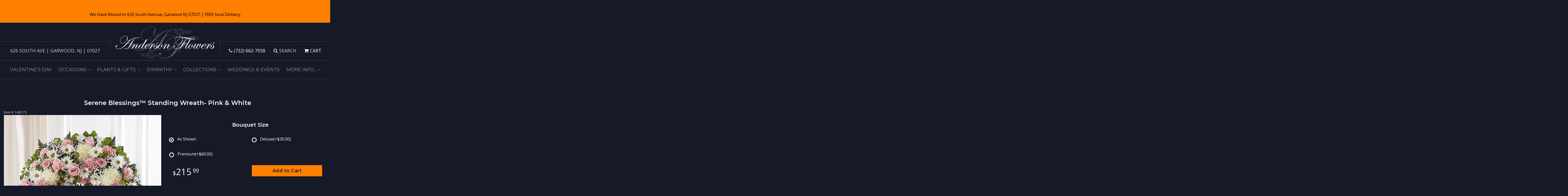

--- FILE ---
content_type: text/html; charset=UTF-8
request_url: https://www.andersonflowers.com/product/serene-blessings-white
body_size: 9142
content:
<!doctype html>
<html class="dark">
<head>
	<meta charset='utf-8'>
	<meta http-equiv='X-UA-Compatible' content='IE=edge'>
	<meta name='viewport' content='width=device-width, initial-scale=1, user-scalable=no'>
	
	
	
	
	<link rel='stylesheet' href='/assets/css/base.css'/>
	<link rel='stylesheet' href='/assets/css/bootstrap-reduced.min.css'/>
	<link rel='stylesheet' href='/styles.css?1768478984'/>
	<!-- <link href="/assets/fontawesome/css/fontawesome.css" rel="stylesheet" /> -->
	<!-- <link href="/assets/fontawesome/css/brands.css" rel="stylesheet" />  -->
	<link href="/fontawesome/all.css" rel="stylesheet" />
	<link href="/fontawesome/brands.css" rel="stylesheet" /> 
	<!-- Google tag (gtag.js) -->
<script async src="https://www.googletagmanager.com/gtag/js"></script>
<script>
  window.dataLayer = window.dataLayer || [];
  function gtag(){dataLayer.push(arguments);}
  gtag('js', new Date());

 gtag('config', 'UA-171400595-30',{ 'debug_mode':true });
</script>
<!-- /Google tag (gtag.js) -->
<script>function defer(callable){ (window.deferredScripts = window.deferredScripts || []).push(callable); }</script>
<link rel="canonical" href="https://www.andersonflowers.com/product/serene-blessings-white"/>
<script>    gtag("event", "view_item", {
      currency: "USD",
      value: 215.99,
      items: [
        {
          item_id: "148275",
          item_name: "Serene Blessings&trade; Standing Wreath- Pink &amp; White",
          // affiliation: "Google Merchandise Store",
          // coupon: "SUMMER_FUN",
          // discount: 2.22,
          // item_brand: "Google",
          

          price: 215.99,
          quantity: 1
        }
      ]
    });</script>
<meta name="description" content="Order Serene Blessings&trade; Standing Wreath- Pink &amp; White flower arrangement from Anderson Flowers, your local Metuchen, NJ florist.  Send Serene Blessings&trade; Standing Wreath- Pink &amp; White floral arrangement throughout Metuchen and surrounding areas."/>
	<title>Serene Blessings&trade; Standing Wreath- Pink &amp; White arranged by a florist in Metuchen, NJ : Anderson Flowers</title>
	<link rel='shortcut icon' href='/favicon.ico'/>  
</head>
<body>
	
	<div style='padding: 20px 40px ;color: #000; text-align: center; background: #FF7F00;'>     
		<div style='max-width: 1160px; margin: auto;'>
			<div class='preserve-newlines'>
			We Have Moved to 626 South Avenue, Garwood NJ 07027 | FREE local Delivery
			</div>
		</div>
	</div>
		
		
	
	
	
	<div id='top-navigation'>
		<div class='wrapper'>
			<span class='address'>626 South Ave &bull; Garwood, NJ &bull; 07027</span>
			<div class='menu-items'>
				<span class='menu-item' id='toggle-search'>
					<i class='icon fa fa-search'></i>
					<span class='label'>Search</span>
				</span>
				<div id='search-container'>
					
					<form id='search' method='get' action='/search'>
						<input type='text' name='keywords' placeholder='Search...' autocomplete='off'/>
						<button type='submit'><i class='fa fa-search'></i></button>
					</form>
				
				
				
				</div>
				<div class='menu-item desktop'>
					<i class='icon fa fa-phone'></i>
					<span class='phone-number'> <a href='tel:(732) 662-7938'>(732) 662-7938</a></span> 
				</div>
				<span class='menu-item' id='toggle-navigation'>
					<i class='icon fa fa-bars'></i>
					<span class='label'>Menu</span>
				</span>
				<a class='menu-item menu-item-cart' href='/cart'>
					<i class='icon fa fa-shopping-cart'></i>
					<span class='label'>Cart</span>
				</a>
				
				
			</div>
		</div>
	</div>
<div id='header-container'>
	<div id='header' class='container-fluid'>
		<div class='row flex-row'>
			<div class='col-xs-12 col-lg-4 header-col left-side'>	
				<div class='desktop-address'>626 South Ave | Garwood, NJ | 07027</div> 
			</div>
			<div id='logo' class='col-xs-12 col-lg-4 header-col'>	
			<a href='/' ><img src="/images/anderson-flowers-logo-sm.png" width="400" height="130" class="center" alt="Home" /></a>   
			</div>  
			<div class='col-xs-12 col-lg-4 header-col right-side'>	

				<div class='header-item desktop-phone'>
					<i class='icon fa fa-phone'></i><span class='phone-number'> <a href='tel:(732) 662-7938'>(732) 662-7938</a></span>
				</div>
					
				<div class='header-item desktop-search'>
					<span class='menu-item' id='desktop-toggle-search'>
						<i class='icon fa fa-search'></i>
						<span class='label'>Search</span>
					</span>
					<div id='desktop-search-container'>
						<form id='desktop-search' method='get' action='/search'>
							<input type='text' name='keywords' placeholder='Search...' autocomplete='off'/>
							<button type='submit'><i class='fa fa-search'></i></button>
						</form>
					</div>
				</div>
				
				<div class='header-item desktop-cart'>
					<a class='menu-item menu-item-cart' href='/cart'>
						<i class='icon fa fa-shopping-cart'></i>
						<span class='label'>Cart</span>
					</a>
				</div>
				
			</div>

			</div>
		</div>
		
	</div>
	</div>

	<div id='sticky-navigation'>
		<div id='navigation'>
			
					
			<ul><li class="category-valentines-day lv-1"><a href="/shop/valentines-day" class="category-valentines-day lv-1">Valentine's Day</a></li><li class="category-occasions lv-1 parent"><a href="/shop/occasions" class="category-occasions lv-1 parent">Occasions</a><ul><li class="category-occasions/winter lv-2 child"><a href="/shop/occasions/winter" class="category-occasions/winter lv-2 child">Winter</a></li><li class="category-occasions/anniversary lv-2 child"><a href="/shop/occasions/anniversary" class="category-occasions/anniversary lv-2 child">Anniversary</a></li><li class="category-occasions/birthday lv-2 child"><a href="/shop/occasions/birthday" class="category-occasions/birthday lv-2 child">Birthday</a></li><li class="category-occasions/congratulations lv-2 child"><a href="/shop/occasions/congratulations" class="category-occasions/congratulations lv-2 child">Congratulations</a></li><li class="category-occasions/get-well lv-2 child"><a href="/shop/occasions/get-well" class="category-occasions/get-well lv-2 child">Get Well</a></li><li class="category-occasions/im-sorry lv-2 child"><a href="/shop/occasions/im-sorry" class="category-occasions/im-sorry lv-2 child">I'm Sorry</a></li><li class="category-occasions/just-because lv-2 child"><a href="/shop/occasions/just-because" class="category-occasions/just-because lv-2 child">Just Because</a></li><li class="category-occasions/love-and-romance lv-2 child"><a href="/shop/occasions/love-and-romance" class="category-occasions/love-and-romance lv-2 child">Love & Romance</a></li><li class="category-occasions/new-baby lv-2 child"><a href="/shop/occasions/new-baby" class="category-occasions/new-baby lv-2 child">New Baby</a></li><li class="category-occasions/thank-you lv-2 child"><a href="/shop/occasions/thank-you" class="category-occasions/thank-you lv-2 child">Thank You</a></li><li class="category-occasions/thinking-of-you lv-2 child"><a href="/shop/occasions/thinking-of-you" class="category-occasions/thinking-of-you lv-2 child">Thinking of You</a></li><li class="category-occasions/graduation lv-2 child"><a href="/shop/occasions/graduation" class="category-occasions/graduation lv-2 child">Graduation</a></li><li class="category-occasions/prom lv-2 child"><a href="/shop/occasions/prom" class="category-occasions/prom lv-2 child">Prom</a></li></ul></li><li class="category-plants-and-gifts lv-1 parent"><a href="/shop/plants-and-gifts" class="category-plants-and-gifts lv-1 parent">Plants & Gifts</a><ul><li class="category-plants-and-gifts/extras lv-2 child"><a href="/shop/plants-and-gifts/extras" class="category-plants-and-gifts/extras lv-2 child">Those little extras</a></li><li class="category-plants-and-gifts/balloons lv-2 child"><a href="/shop/plants-and-gifts/balloons" class="category-plants-and-gifts/balloons lv-2 child">Balloons</a></li><li class="category-plants-and-gifts/corporate-gifts lv-2 child"><a href="/shop/plants-and-gifts/corporate-gifts" class="category-plants-and-gifts/corporate-gifts lv-2 child">Corporate Gifts</a></li><li class="category-plants-and-gifts/gift-baskets lv-2 child"><a href="/shop/plants-and-gifts/gift-baskets" class="category-plants-and-gifts/gift-baskets lv-2 child">Gift Baskets</a></li><li class="category-plants-and-gifts/plants lv-2 child"><a href="/shop/plants-and-gifts/plants" class="category-plants-and-gifts/plants lv-2 child">Plants</a></li></ul></li><li class="category-sympathy lv-1 parent"><a href="/shop/sympathy" class="category-sympathy lv-1 parent">Sympathy</a><ul><li class="category-sympathy/baskets lv-2 child"><a href="/shop/sympathy/baskets" class="category-sympathy/baskets lv-2 child">Baskets</a></li><li class="category-sympathy/wreaths lv-2 child"><a href="/shop/sympathy/wreaths" class="category-sympathy/wreaths lv-2 child">Wreaths</a></li><li class="category-sympathy/vase-arrangements lv-2 child"><a href="/shop/sympathy/vase-arrangements" class="category-sympathy/vase-arrangements lv-2 child">Vase Arrangements</a></li><li class="category-sympathy/casket-sprays lv-2 child"><a href="/shop/sympathy/casket-sprays" class="category-sympathy/casket-sprays lv-2 child">Casket Sprays</a></li><li class="category-sympathy/standing-sprays lv-2 child"><a href="/shop/sympathy/standing-sprays" class="category-sympathy/standing-sprays lv-2 child">Standing Sprays</a></li><li class="category-sympathy/crosses lv-2 child"><a href="/shop/sympathy/crosses" class="category-sympathy/crosses lv-2 child">Crosses</a></li><li class="category-sympathy/hearts lv-2 child"><a href="/shop/sympathy/hearts" class="category-sympathy/hearts lv-2 child">Hearts</a></li><li class="category-sympathy/sympathy-plants lv-2 child"><a href="/shop/sympathy/sympathy-plants" class="category-sympathy/sympathy-plants lv-2 child">Plants</a></li></ul></li><li class="category-collections lv-1 parent"><a href="/shop/collections" class="category-collections lv-1 parent">Collections</a><ul><li class="category-collections/luxury lv-2 child"><a href="/shop/collections/luxury" class="category-collections/luxury lv-2 child">Luxury</a></li><li class="category-collections/best-sellers lv-2 child"><a href="/shop/collections/best-sellers" class="category-collections/best-sellers lv-2 child">Best Sellers</a></li><li class="category-collections/roses lv-2 child"><a href="/shop/collections/roses" class="category-collections/roses lv-2 child">Roses</a></li><li class="category-collections/fields-of-europe lv-2 child"><a href="/shop/collections/fields-of-europe" class="category-collections/fields-of-europe lv-2 child">Fields of Europe</a></li></ul></li></ul>
		<ul>
									
						<li class='lv-1'>
							<a class='lv-1' href='https://www.enchanted-occasions.com/'>Weddings & Events</a>
						
						</li>
						<li class='lv-1 parent'>
							<a class='lv-1 parent'>More Info...</a>
							<ul>
								<li class='lv-2 child'><a class='lv-2 child' href='/page/aboutus'>About Us</a></li>
								<li class='lv-2 child'><a class='lv-2 child' href='/page/contact-us'>Contact Us</a></li>
								<li class='lv-2 child'><a class='lv-2 child' href='/page/delivery'>Delivery/Return Policy</a></li>
								<li class='lv-2 child'><a class='lv-2 child' href='/leave-a-review'>Leave a Review</a></li>
							</ul>
						</li>
					</ul>
		</div>
	</div>



	<div id='page'>
			
			<style> 
#lighter-box {
	display: none;
	position: fixed;
	z-index: 1000000000;
	top: 0;
	left: 0;
	width: 100%;
	height: 100%;
}
 
#lighter-box-close {
	cursor: pointer;
	position: absolute;
	z-index: 99999999999;
	top: 10px;
	right: 10px;
	width: 44px;
	height: 44px;
	color: rgba(255, 255, 255, .8);
	text-align: center;
	line-height: 44px;
	background: rgba(0, 0, 0, .4);
	border-radius: 5px;
}

#lighter-box-close:hover {
	background: rgba(0, 0, 0, .7);
}  

html.dark #lighter-box-close {
	color: #000;
	text-shadow: 0 0 3px rgba(255, 255, 255, .3);
	background: rgba(255, 255, 255, .4);
	box-shadow: 0 0 3px rgba(255, 255, 255, .2) inset;
}

html.dark #lighter-box-close:hover {
	background: rgba(255, 255, 255, .6);
}

#lighter-box #lighter-box-overlay {
	position: absolute;
	top: 0;
	left: 0;
	width: 100%;
	height: 100%;
	opacity: 0;
	background: rgba(0, 0, 0, .3);
	box-shadow: inset 0 0 80px rgba(0, 0, 0, .3);
	transition: 1s;
}

html.dark #lighter-box #lighter-box-overlay {
	background: rgba(0, 0, 0, .8);	
	box-shadow: inset 0 0 80px rgba(0, 0, 0, .8);
}

#lighter-box.animate #lighter-box-overlay {
	opacity: 1;
}

#lighter-box .lighter-box-image-container {
	position: absolute;
	top: 0;
	left: 0;
	width: 100%;
	height: 100%;
	transition: .5s;
}

#lighter-box .lighter-box-image-container.enlarged {
	padding: 4%;
}

#lighter-box .lighter-box-image {
	position: relative;
	top: 50%;
	transform: translate(0, -50%);
	display: block;
	max-width: 100%;
	max-height: 100%;
	margin: auto;
	box-shadow: 0 2px 5px rgba(0, 0, 0, .2);
}

#lighter-box #lighter-box-image-original .lighter-box-image {
	background: #FFF;
}

.image-wrapper {
	position: relative;
	float: left;
	max-width: 100%;
}

.zoom-icon {
	display: none !important;
	position: absolute;
	bottom: 10px;
	right: 10px;
	padding: 8px;
	color: #FFF;
	opacity: .6;
	background: rgba(0, 0, 0, .4);
	border-radius: 5px;
	transition: .3s;
	pointer-events: none;
}

img[data-zoom-src]:not([data-zoom-src='/']) {
	cursor: pointer;
}

img[data-zoom-src]:not([data-zoom-src='/']) + .zoom-icon {
	display: inline-block !important;
}

.image-wrapper:hover .zoom-icon {
	opacity: .9;
}
</style>
<div class='row' id='product' itemscope itemtype="http://schema.org/Product">

	<div class='col-md-12'>
		<h1>Serene Blessings&trade; Standing Wreath- Pink &amp; White</h1>
		<meta itemprop='productID' content='260'/>
		<meta itemprop='brand' content="Anderson Flowers"/>
		<meta itemprop='url' content="https://www.andersonflowers.com/product/serene-blessings-white">
		<small class='sku'>Item # <span itemprop='sku'>148275</span></small>
	</div>

	<div id='image' class='col-md-6'>
		<div class='row'>
			
			<div class='col-xs-12'>
				<div class='image-wrapper'>
					<img src='/media/images/cache/c92749e6a62dde0765739ef3ef5dbe10.690x755.jpg' data-zoom-src='/media/images/cache/c92749e6a62dde0765739ef3ef5dbe10.690x755.jpg' class='img-responsive' id='primary-image' itemprop="image" alt="Serene Blessings&amp;amp;trade; Standing Wreath- Pink &amp;amp;amp; White"/>
					<i class='fa fa-2x fa-search zoom-icon'></i>
				</div>
			</div>
			
		</div>

		<script>
		defer(function(){
			var $prices = $('#details .price, #details .sale-price');
			var $radios = $('.value input[type="radio"]');
			var $selects = $('.values select');

			$prices.each(function(){
				var $this = $(this);

				$this.data('original-price', $this.text().replace(/[^\d]/g, ''));
			});

			updatePriceFromSelections();

			$radios
				.on('change', function(){
					updatePriceFromSelections();
				});

			$selects
				.on('change', function(){
					updatePriceFromSelections();
				});

			function updatePriceFromSelections(){
				var selectedDifferences = 0;
				
				$radios
					.filter(':checked')
					.each(function(){
						var $checked = $(this);
						var difference = $checked.attr('data-price-difference');
						var negative = false;
						if(difference.indexOf('-') != -1){
							negative = true;
						}
						difference = parseInt(difference.replace(/[^\d]/g, ''));
						if(negative){
							selectedDifferences -= difference;
						}
						else{
							selectedDifferences += difference;
						}
					});

				$selects
					.each(function(){
						var $select = $(this);

						if(! ($select && $select[0] && $select[0].options.length)){
							return false;
						}

						var $selectedOption = $($select[0].options[$select[0].selectedIndex]);
						var difference = $selectedOption.attr('data-price-difference');
						var negative = false;
						if(difference.indexOf('-') != -1){
							negative = true;
						}
						difference = parseInt(difference.replace(/[^\d]/g, ''));
						if(negative){
							selectedDifferences -= difference;
						}
						else{
							selectedDifferences += difference;
						}
					});

				selectedDifferences = parseInt(selectedDifferences);

				$prices
					.each(function(){
						var $price = $(this);
						var amount = parseInt($price.data('original-price'));

						amount += selectedDifferences;
						amount = amount.toString();

						$price.html('<span class="dollars">' + amount.substr(0, amount.length - 2) + '</span><span class="decimal">.</span><span class="cents">' + amount.substr(-2) + '</span>');
					});
			}
		});
		</script> 
	</div>

	<div class='col-md-6'>
<form action="/cart/add" method="post">
		
			<div class='row option'>
				<div class='col-md-12'><h2>Bouquet Size</h2></div> 
			</div>
			<div class='row values'>
					<label class='col-xs-6 value'>
						<input type="radio" name="options[0]" data-arbitrary-value-id="0" value="0" checked="checked" data-price-difference="0"/>
						<span class='icon'>
							<i class='fa fa-lg fa-check-circle-o checked'></i>
							<i class='fa fa-lg fa-circle-o unchecked'></i>
						</span>
						<span class='value-name'>As Shown </span></span>
					</label>
					<label class='col-xs-6 value'>
						<input type="radio" name="options[0]" data-arbitrary-value-id="1" value="1" data-price-difference="30.00"/>
						<span class='icon'>
							<i class='fa fa-lg fa-check-circle-o checked'></i>
							<i class='fa fa-lg fa-circle-o unchecked'></i>
						</span>
						<span class='value-name'>Deluxe <span class='price-difference'> (+$30.00)</span></span>
					</label>
					<label class='col-xs-6 value'>
						<input type="radio" name="options[0]" data-arbitrary-value-id="2" value="2" data-price-difference="60.00"/>
						<span class='icon'>
							<i class='fa fa-lg fa-check-circle-o checked'></i>
							<i class='fa fa-lg fa-circle-o unchecked'></i>
						</span>
						<span class='value-name'>Premium <span class='price-difference'> (+$60.00)</span></span>
					</label>
				
				<div class='col-sm-12'>
				</div>
				
			</div>
		<div id='details'>
			<div class='row prices' itemprop='offers' itemscope itemtype='http://schema.org/Offer'>
				<link itemprop='availability' href='http://schema.org/InStock'>
				<meta itemprop='priceCurrency' content='USD'/>
				<meta itemprop='itemCondition' itemtype='http://schema.org/OfferItemCondition' content='http://schema.org/NewCondition'/>
				<div class='col-md-6'>
					<span class='price' itemprop="price"><span class="dollars">215</span><span class="decimal">.</span><span class="cents">99</span></span>

				</div>
				<div class='col-md-6'>
					<button type='submit' class='btn btn-primary btn-block btn-lg'>Add to Cart</button>
				</div>
				
			</div>
			
			<div class='col-md-12 description'>
				<h2>Serene Blessings&trade; Standing Wreath- Pink &amp; White Details</h2>
				The memories shared with a loved one can help bring serenity after they are gone. Our standing wreath in pink is a lovely way to celebrate those moments. Expertly crafted by our local florists with graceful pink and white blooms for a lush, full presentation, this traditional funeral arrangement is a beautiful way to honor their life.
			</div>
		</div>
	<div class='col-xs-12 hidden-xs col-sm-12 hidden-sm col-md-12 addon'>	
		<div class='row' id='addons-wrapper'>
			<h2>Add these items to my gift (optional)</h2> 
			
			<div id='addons' class='col-md-12'>
				<div class='row'>
						<label class='col-sm-4 col-md-3 addon'> 
							<div class='image'>
								<img src='/media/images/cache/a20f2b281017b79aa4631006d81b92e6.133x200.jpg' alt="3 Latex Balloons" class='img-responsive'/>
							</div>
							<div class='name'>3 Latex Balloons</div>
							<div class='price'>7.99</div> 
							<div class='select-extra'>
								<select name="addons[640]" class='form-control'>
									<option selected='selected' value="null">Choose balloons</option>
									<option value="0">3</option>
									<option value="1">6 +15.9</option>
									<option value="2">9 +23.85</option>
									<option value="3">12 +31.8</option>
								</select>
							</div>
						</label>
						<label class='col-sm-4 col-md-3 addon'> 
							<div class='image'>
								<img src='/media/images/cache/2348f1df9c2b87f13b603203d3f3fbb2.200x200.jpg' alt="Box of Chocolates" class='img-responsive'/>
							</div>
							<div class='name'>Box of Chocolates</div>
							<div class='price'>15.99</div> 
							<input type='checkbox' name='addons[610]' value='add'/>
							<span class='icon'>
								<i class='fa fa-2x fa-check-circle-o checked'></i>
								<i class='fa fa-2x fa-circle-o unchecked'></i>
							</span>
						</label>
						<label class='col-sm-4 col-md-3 addon'> 
							<div class='image'>
								<img src='/media/images/cache/d3a489ec21eb35a4c2948c8c20cb117c.200x200.png' alt="Custom Card" class='img-responsive'/>
							</div>
							<div class='name'>Custom Card</div>
							<div class='price'>7.00</div> 
							<input type='checkbox' name='addons[625]' value='add'/>
							<span class='icon'>
								<i class='fa fa-2x fa-check-circle-o checked'></i>
								<i class='fa fa-2x fa-circle-o unchecked'></i>
							</span>
						</label>
						<label class='col-sm-4 col-md-3 addon'> 
							<div class='image'>
								<img src='/media/images/cache/ff202f543f97fbaa1604c784f99c5748.186x200.jpg' alt="Love &amp;amp; Romance Mylar Balloons" class='img-responsive'/>
							</div>
							<div class='name'>Love & Romance Mylar Balloons</div>
							<div class='price'>45.99</div> 
							<div class='select-extra'>
								<select name="addons[639]" class='form-control'>
									<option selected='selected' value="null">Choose</option>
									<option value="0">6 balloons</option>
									<option value="1">12 balloons +36</option>
								</select>
							</div>
						</label>
						<label class='col-sm-4 col-md-3 addon'> 
							<div class='image'>
								<img src='/media/images/cache/06bb8c01a60a14b60f9274eb8bef9d0c.200x189.jpg' alt="Mylar Balloon" class='img-responsive'/>
							</div>
							<div class='name'>Mylar Balloon</div>
							<div class='price'>8.99</div> 
							<div class='select-extra'>
								<select name="addons[609]" class='form-control'>
									<option selected='selected' value="null">details</option>
									<option value="0">Happy Birthday</option>
									<option value="1">Get Well</option>
									<option value="2">Smiley face</option>
									<option value="3">I love you</option>
									<option value="4">Welcome Baby</option>
									<option value="5">Heart Shaped</option>
									<option value="6">Thanks!</option>
									<option value="7">Thank you</option>
									<option value="8">Mother's Day</option>
									<option value="9">Congrats Grad</option>
								</select>
							</div>
						</label>
						<label class='col-sm-4 col-md-3 addon'> 
							<div class='image'>
								<img src='/media/images/cache/a59bd1eb14b5385c71ceb97a972fd8a4.200x177.jpg' alt="Plush Animal" class='img-responsive'/>
							</div>
							<div class='name'>Plush Animal</div>
							<div class='price'>15.00</div> 
							<input type='checkbox' name='addons[611]' value='add'/>
							<span class='icon'>
								<i class='fa fa-2x fa-check-circle-o checked'></i>
								<i class='fa fa-2x fa-circle-o unchecked'></i>
							</span>
						</label>
						<label class='col-sm-4 col-md-3 addon'> 
							<div class='image'>
								<img src='/media/images/cache/b7cdfd24a0a498a154360d693940f1c3.200x133.jpg' alt="Tip for Driver" class='img-responsive'/>
							</div>
							<div class='name'>Tip for Driver</div>
							<div class='price'>6.00</div> 
							<div class='select-extra'>
								<select name="addons[614]" class='form-control'>
									<option selected='selected' value="null">details</option>
									<option value="0">$5</option>
									<option value="1">$10 +5</option>
									<option value="2">$15 +10</option>
									<option value="3">$20 +15</option>
								</select>
							</div>
						</label>
						<label class='col-sm-4 col-md-3 addon'> 
							<div class='image'>
								<img src='/media/images/cache/d481bd33797f4e2e2f96bf95dd53d203.133x200.jpg' alt="Valentines Balloon" class='img-responsive'/>
							</div>
							<div class='name'>Valentines Balloon</div>
							<div class='price'>7.99</div> 
							<div class='select-extra'>
								<select name="addons[641]" class='form-control'>
									<option selected='selected' value="null">Choose</option>
									<option value="0">1</option>
									<option value="1">2 +7.95</option>
									<option value="2">3 +14.95</option>
								</select>
							</div>
						</label>
				</div>
			</div>
		</div>
		</div> 
		<input type="hidden" name="product_id" value="260"/></form>	</div>
 
	<div class='col-md-12'>
		<div class='description1'>
		<h2>Substitution & Delivery Policy</h2> 
		<div class='preserve-newlines'> 
		<p>We are committed to delivering your important emotional sentiments on time and as fresh and beautiful as possible. Because of the nature, seasonality, and regional availability of flowers it is sometimes necessary to make substitutions of equal or greater value. We will make every effort to maintain the "look and feel" of the arrangement by considering the overall shape, size, style, and color combinations. In single-variety arrangements the variety will take precedence over color. For instance, if an order is for yellow daisies, they will substitute another color of daisies, not another yellow flower. White roses and cream roses may be substituted for each other as well as peach roses and pink roses. Purple and pink orchids may need to be substituted for white orchids and visa versa.  </p>
		</div>
	</div>
	</div>
	
</div> 
  



<script>
defer(function(){
	var $primaryImage = $('#primary-image');
	var $altImages = $('#alt-images');

	$altImages
		.on('click', 'img', function(){
			var $this = $(this);
			$primaryImage
				.attr('src', $this.attr('src'))
				.attr('data-zoom-src', $this.attr('data-zoom-src'));
		});

	$primaryImage
		.LighterBox()
		.additionalImages($altImages.find('img'));
});
</script>

	</div>

	<div id='footer'>
		<div class='container'>
			<div class='row'>
				<div class='col-xs-12'>
					<script>
	window.onRecaptchaLoaded = function(){
		[].forEach.call(document.querySelectorAll('.enable-onload'), function(input){
			input.setAttribute('data-loaded-value', input.value);
			input.value = input.getAttribute('data-loading-value');
		});
		[].forEach.call(document.forms, function(form){
			var container = form.querySelector('.g-recaptcha');
			// only bind to forms containing a '.g-recaptcha' element
			if(! container){
				return false;
			}
			(function(form){
				if(form.querySelector('.grecaptcha-badge')){
					return false; // already has a recaptcha
				}

				var containerId = grecaptcha.render(container, {
					'sitekey':	'6LcBo54UAAAAAMjlFiHe1gcsaqruS_GQiGFdynWM',
					'size':		'invisible',
					'badge':	'bottomright', // possible values: bottomright, bottomleft, inline
					'callback':	function(recaptchaToken){
						container.value = recaptchaToken;
						HTMLFormElement.prototype.submit.call(form);
					}
				});

				form.onsubmit = function(event){
					event.preventDefault();
					grecaptcha.execute(containerId);
				};
			})(form);
		});
		[].forEach.call(document.querySelectorAll('.enable-onload'), function(input){
			input.value = input.getAttribute('data-loaded-value');
		});
	};
</script>
<form method='post' action='/email/subscribe' onfocusin='loadRecaptchaOnce(this)' onsubmit='event.preventDefault()'>
	<div class='form-group'>
		<div class='email-subscription-form'>
			<h4>Sign up for offers</h4>
			<input type='email' class='form-control' name='email' placeholder='email@example.com'/><br/>
			<input type='hidden' name='g-recaptcha-response' class='g-recaptcha'/>
			<input type='submit' class='btn btn-primary btn-block enable-onload' data-loading-value='Loading... please wait' value='Subscribe'/>
		</div>
	</div>
</form>
<script>
window.loadRecaptchaOnce = function(form){
	form && form.removeAttribute('onfocusin');
	window.loadRecaptchaOnce = function(){};
	var script = document.createElement('script');
	script.src='https://www.google.com/recaptcha/api.js?onload=onRecaptchaLoaded&render=explicit';
	document.querySelector('head').appendChild(script);
};
</script>

				</div>
			</div>
				<div class='row'>
				<div class='col-xs-12 col-md-3'>
					<ul>
						<li><span class='footer-title'>Location</span></li> 
						<li>Anderson Flowers</li>
						<li>626 South Ave</li>
						
						<li>Garwood, NJ 07027</li>
						<li><a id='phone' href='tel:7326627938'><i class='fa fa-lg fa-phone'></i> (732) 662-7938</a></li>
						<li><a href='https://www.google.com/maps/search/?api=1&amp;query=626+South+Ave+Garwood+NJ+07027&amp;query_place_id=ChIJg5LiBS20w4kRr6B6GQJH7n4'>Find us <i class='fa fa-map-marker'></i></a></li>
					</ul>
				</div>
				<div class='col-xs-12 col-md-3'>
					<ul>
						<li><span class='footer-title'>Helpful Links</span></li>
						<li><a href='/page/aboutus'>About Us</a></li>
						<li><a href='/page/contact-us'>Contact us</a></li>
						<li><a href='/page/delivery'>Delivery</a></li>
						<li><a href='/page/substitutions'>Substitutions</a></li>
					
						
						 <li><a href="/leave-a-review">Leave a Review</a></li>
							<li><a href="https://www.andersonflowers.com/sitemap.xml">Site Map</a></li>
					</ul>
				</div>
				<div class='col-xs-12 col-md-3'>
					<ul>
						<li><span class='footer-title'>Hours of Operation</span></li>
						<li><div class="preserve-whitespace">Mon-Fri: 8:00 to 3:00
Sat: 8:00 to 12:00

Holiday Hours Extended

Wedding consultations by appointment only.  Evenings &amp; weekends call (908) 966-3732</div></li>
					</ul>
				</div>
				<div class='col-xs-12 col-md-3'>
					<ul>
						<li><span class='footer-title'>Communities we serve</span></li>
						<li><p><a href="/new-jersey/florist-avenel-nj">Avenel</a>, 			
<a href="/new-jersey/florist-carteret-nj">Carteret</a>, 			
<a href="/new-jersey/florist-clark-nj">Clark</a>, 			
<a href="/new-jersey/florist-colonia-nj">Colonia</a>, 			
<a href="/new-jersey/florist-cranford-nj">Cranford</a>, 			
<a href="/new-jersey/florist-edison-nj">Edison</a>, 			
<a href="/new-jersey/florist-elizabeth-nj">Elizabeth</a>, 			
<a href="/new-jersey/florist-fanwood-nj">Fanwood</a>, 			
<a href="/new-jersey/florist-fords-nj">Fords</a>, 			
<a href="/new-jersey/florist-garwood-nj">Garwood</a>, 			
<a href="/new-jersey/florist-highland-park-nj">Highland Park</a>, 
<a href="/new-jersey/florist-iselin-nj">Iselin</a>, 			
<a href="/new-jersey/florist-keasbey-nj">Keasbey</a>, 			
<a href="/new-jersey/florist-kenilworth-nj">Kenilworth</a>, 			
<a href="/new-jersey/florist-linden-nj">Linden</a>, 			
<a href="/new-jersey/florist-metuchen-nj">Metuchen</a>, 			
<a href="/new-jersey/florist-mountainside-nj">Mountainside</a>,
<a href="/new-jersey/florist-perth-amboy-nj">Perth Amboy</a>, 			
<a href="/new-jersey/florist-piscataway-nj">Piscataway</a>, 			
<a href="/new-jersey/florist-plainfield-nj">Plainfield</a>, 			
<a href="/new-jersey/florist-port-reading-nj">Port Reading</a>, 			
<a href="/new-jersey/florist-rahway-nj">Rahway</a>, 			
			
<a href="/new-jersey/florist-roselle-nj">Roselle</a>, 			
<a href="/new-jersey/florist-roselle-nj">Roselle</a> Park, 			
<a href="/new-jersey/florist-scotch-plains-nj">Scotch Plains</a>, 			
<a href="/new-jersey/florist-sewaren-nj">Sewaren</a>, 			
 			
<a href="/new-jersey/florist-south-plainfield-nj">South Plainfield</a>, 
<a href="/new-jersey/florist-springfield-nj">Springfield</a>, 			
<a href="/new-jersey/florist-summit-nj">Summit</a>, 			
<a href="/new-jersey/florist-westfield-nj">Westfield</a>, 			
<a href="/new-jersey/florist-woodbridge-nj">Woodbridge</a> in  New Jersey 07001, 07008, 07023, 07027, 07036, 07064, 07066, 07076, 07077, 07090, 07095, 07709, 08817, 08818, 08820, 08830, 08837, 08840, 08854, 08855, 08861, 08862, 08863, 08899, 08904, 07067, 07016, 07201, 07202, 07203, 07204, 07205, 07206, 07207, 07208, 08832, 07033, 07092, 07060, 07061, 07061, 07062, 07063, 07065, 07203, 07204, 07076, 07728, 07080, 07080, 07081, 07901, 07090, 07091
						</p>  </li>
					</ul>
				</div>
			</div>
			<div class='row'>
				<div class='col-xs-12'>
					
<a href='https://www.facebook.com/pg/andersonflowersnj/about/' class='social facebook' target="_blank"><i class='fab fa-lg fa-facebook' ></i></a>

<a href='https://www.instagram.com/andersonflowerss/?igsh=cDYzY3c1MzIxYXJl&utm_source=qr' class='social instagram' target="_blank"><i class='fa fa-lg fa-instagram'></i></a>
<a href='https://www.yelp.com/biz/anderson-flowers-metuchen' class='social yelp' target="_blank"><i class='fab fa-lg fa-yelp'></i></a>

					
<a href='https://www.tiktok.com/@anderson.flowers?_r=1&_t=ZP-932WCNHFNKo' class='social google' target='_blank'><i class='fab fa-lg fa-tiktok'></i></a>
					 
<a href='https://www.theknot.com/marketplace/anderson-flowers-metuchen-nj-368662' class='social knot' target="_blank"><i class='fa fa-lg fa-knot'></i></a>
	<a href='https://www.weddingwire.com/biz/anderson-flowers-metuchen/f0546708e1511d87.html' class='social ww' target="_blank"><i class='fa fa-lg fa-ww'></i></a>
					
					
			
				</div>
			</div>
		</div>
	</div>    
	<div id='to-top'>
		<i class='fa fa-lg fa-arrow-up to-top-icon'></i>
		<div class='to-top-caption'>to top</div>
	</div>
	<style>
	#to-top {
		cursor: pointer;
		position: fixed;
		right: 15px;
		bottom: 15px;
		width: 60px;
		height: 60px;
		margin-bottom: -200px;
		text-align: center;
		background: #FFF;
color: #000;
		border: 5px solid rgba(0, 0, 0, .3);
		border-radius: 100px;
		box-shadow: 0 1px 1px rgba(0, 0, 0, .3), 0 0 10px rgba(0, 0, 0, .1);
		transition: .2s;
	}

	#to-top.show {
		margin-bottom: 0;
	}

	#to-top:hover {
		border-color: rgba(0, 0, 0, .5);
	}

	#to-top .to-top-icon {
		line-height: 40px;
	}

	#to-top .to-top-caption {
		margin-top: -12px;
		font-size: .7em;
	}
	</style>
	<script>
	defer(function(){
		var $toTop = $('#to-top')
			.on('click', function(){
				$('html, body').animate({ scrollTop: 0 }, 100);
			});

		var windowHeight = Math.max(document.documentElement.clientHeight, window.innerHeight || 0);
		var $doc = $(document)
			.on('scroll', function(e){
				$toTop.toggleClass('show', $doc.scrollTop() > windowHeight);
			});
	});
	</script>
	<div id='footer2'>
		<div class='container'>
			<div class='row'>
				<div class='col-xs-5' id='copyright'>&copy; Copyright Anderson Flowers. <a href='/page/privacy'>Privacy Policy</a></div>
				<div class='col-xs-7 text-right' id='attribution'><a href='http://www.websystems.com'>Website Design and Hosting by WebSystems.com</a></div>
			</div>
		</div>
	</div>
	<script src='/assets/js/jquery-1.11.2.min.js'></script>
	<script src='/assets/js/utils.min.js'></script>
	<script>
	(function(){
		let $toggle = document.getElementById('toggle-search');
		let $search = document.getElementById('search-container');
		$toggle.addEventListener('click', function(){
			document.body.classList.toggle('show-search');
			$search.querySelector('input').focus();
		});
	})();
	(function(){
		let $desktop_toggle = document.getElementById('desktop-toggle-search');
		let $desktop_search = document.getElementById('desktop-search-container');
		$desktop_toggle.addEventListener('click', function(){
			document.body.classList.toggle('show-search');
			$desktop_search.querySelector('input').focus();
		});
	})();
	(function(){
		if(! window.IntersectionObserver){
			return false;
		}
		let $header = document.getElementById('header');
		let $navigation = document.getElementById('sticky-navigation');
		new IntersectionObserver(function(entries){
			$navigation.classList.toggle('floating', entries.length && ! entries[0].isIntersecting);
		}, {
			rootMargin: '1px',
			threshold: 0
		}).observe($header);
	})();
	</script>
	<link rel='stylesheet' href='/assets/css/font-awesome.min.css'/>
<link rel="preconnect" href="https://fonts.googleapis.com">
<link rel="preconnect" href="https://fonts.gstatic.com" crossorigin>  
<link href="https://fonts.googleapis.com/css2?family=Montserrat:wght@400;500;600;700&family=Open+Sans:wght@300;400;600;700&display=swap" rel="stylesheet">


<script src='/assets/js/lighterbox.js'></script><script>(window.deferredScripts || []).forEach(function(deferred){ deferred(); });</script></body></html>

--- FILE ---
content_type: text/css
request_url: https://www.andersonflowers.com/styles.css?1768478984
body_size: 5539
content:
body {
	width: 100%;
	padding: 0;
	margin: 0 auto;
		 font-family: 'Open Sans', Arial, sans-serif;
  font-size: 16px;
  line-height: 1.55;
  color: #999;
	background: #161928;
	  
}html.dark, html.dark body {
    color: #FFF;
     background: #161928; 
}

.fa-tiktok:before {

    content: "\e07b";  
}
html.dark #product .values {
    background: #161928; 
}


p {
	 line-height: 30px;
    font-size: 19px;
    color: rgba(255, 255, 255, 0.8); 
	text-align: justify;
	
}

#store-pickup {
	text-align: center;
}
.addon .name {
display: block;
    overflow: hidden;
    text-overflow: ellipsis;
    white-space: nowrap;

}

/* Container */
.toggle-group {
    display: flex;
    width: 100%;
    justify-content: center;
    gap: 15px;
    
    padding: 15px;
    border-radius: 10px;
    
    margin-bottom: 20px;
    flex-wrap: wrap;
}

/* Remove spacing around forms */
.toggle-group form {
    margin: 0;
    flex: 1 1 100%;
}

/* Hide radios */
.toggle-group input[type="radio"] {
    position: absolute;
    opacity: 0;
}

/* Default button style */
.toggle-group label {
    display: flex;
    justify-content: center;
    align-items: center;
    gap: 8px;
    padding: 16px 20px;
    background: #fff;
    color: #333;
    font-size: 17px;
    font-weight: 600;
    border-radius: 10px;
    border: 1px solid #ccc;
    cursor: pointer;
    transition: 0.25s ease;
    width: 100%;
}

/* Simple hover (rollover) effect */
.toggle-group label:hover {
    background: #efefef;
    border-color: #bbb;
}

/* Selected state */
.toggle-group input[type="radio"]:checked + label {
    background: #e1e1e1;
    border-color: #888;
    color: #111;
    box-shadow: 0 0 6px rgba(0,0,0,0.15);
}

/* Icons */
.toggle-group label i {
    font-size: 18px;
}

/* Mobile: full width stacked buttons */
@media (max-width: 768px) {
    .toggle-group {
        flex-direction: column;
    }

    .toggle-group form {
        width: 100%;
    }
}

/* Heading */
.toggle-heading h3 {
    margin-top: 25px;
    text-align: center;
    font-weight: 600;
    color: #333;
}


#product .description {
	
   /* font-size: 1.3em; */
		
}
#addons > .row{
		display: flex;
		align-items:start;
		flex-wrap:wrap;
		justify-content:space-between
	}

	#addons > .row .addon {
    width: 33%;
}
.row.value {
	margin-left: 15px;
}
#product .prices {
    font-size: 1.7em;
    padding-bottom: 10px;
	display: contents;
}



#addons {
    margin-bottom: 20px;
    border: 1px solid #fffdf8;
    border-radius: 2px;
}
html.dark #addons {
    background: #161928;
    border: 2px solid #161928;;
}

.description1 {
	background-color: #000;
   
	border: 1px solid #999;
    border-radius: 3px;
    color: #a94442; 
	padding-left: 15px;
	padding-right: 15px;
	margin-top: 15px;
	margin-bottom: 15px; 
}


 #product .price::before {
    content: '$';
    vertical-align: baseline;  
	
}
	
#category .product .sale-price, #product .sale-price, #shopping-cart .product .sale-price {
    display: inline-table;
    position: relative;
    color: #D11;
	font-size: .8em;
}
.checkout .heading {
   
     background: #fffdf8; 
  border-top: 1px solid #fff; 
    border-bottom: 1px solid #fff; 
}
html body .btn-default {
   background: #3c4619;
    color: #fff;
    border: 1px solid #3c4619;
}
body .btn-primary, .btn-default, body .btn-lg {
    background: #3c4619;
    color: #fff;
    border: 1px solid #3c4619;
	border-radius: 4px;
}
 body .btn-md {
    background: #dbe0da;
    color: #000;
    border: 1px solid #dbe0da;
	border-radius: 4px;
	text-transform: uppercase;
}
.btn-md:hover {
    background: #3c4619;
	color: #fff;
    border: 1px solid #3c4619;
    box-shadow: 0 1px 1px rgba(0, 0, 0, .2);
}

.preserve-newlines {
    white-space: pre-line;
}
.container {
	max-width: 1400px !important;
}
#header-container {
	 
}

#header {
	max-width: 100%;
	margin: auto;
	text-align: center;
	text-transform: uppercase;
	
	
    line-height: 30px;
    font-size: 18px;
    color: rgba(255, 255, 255, 0.8);


}

#header .address {
	margin: 0 0 20px;
}

#logo {
	position: relative;
	display: inline-block;
	margin: 10px auto 0;
	text-align: center;
}



#logo img {
	
	max-width: 100%;
	height: auto;
	margin: auto;
}

#header .address {
	display: block;
}
html #product .values .value {
    min-height: 3.5em; 
     padding-top: 5px; 
     padding-bottom: 5px; 
	color: #fff;
	
}

#product .values label:hover {
    color: #FF7F00;
    text-shadow: 0 0 2px #161928;
}


#product .values label {
   
    border-left: 1px solid #161928; 
}




#product .values .value-name {
    line-height: 1.5em;
	display: flex;
	font-size: 16px;
}

	
#product .values .icon {
    
    padding-top: 0; 
}

#top-navigation {
	color: #Fff;
	line-height: 56px;
	text-transform: uppercase;
	
	
	border-bottom: 2px solid #3c4619;
  
    box-shadow: 0 3px 6px 0 rgba(0,0,0,.16);
}

#top-navigation .wrapper {
	display: flex;
	justify-content: space-between;
	width: 100%;
	max-width: 1400px;
	margin: auto;
}

#top-navigation .address {
	display: none;
	font-size: 18px;
	padding-left: 5px;
}

#top-navigation .icon {
	color: #fff;
	font-size: 21px !important;
}

#top-navigation .menu-item.desktop {
	display: none;
}

#top-navigation .menu-items {
	display: flex;
	position: relative;
	justify-content: space-evenly;
	align-items: center;
	flex: 1;
	width: 100%;
	text-align: center;
}

#top-navigation .menu-item {
	cursor: pointer;
	position: relative;
	display: inline-block;
	flex: 1;
	padding: 0;
	color: #FCFCFC !important;
	font-size: 14px;
	text-decoration: none !important;
}

#top-navigation .menu-item:hover {
	color: #FFF;
	background: #111;
}
#top-navigation .phone-number a {
	color: #fff;
}
#toggle-search,
#toggle-navigation, #desktop-toggle-search {
	cursor: pointer;
	user-select: none;
}

#search-container, #desktop-search-container {
	display: none;
	position: absolute;
	z-index: 1000;
	top: 56px;
	left: 0;
	width: 100%;
	padding: 10px;
	background: #111;
}

#search, #desktop-search {
	position: relative;
	width: 100%;
	max-width: none;
	line-height: 0;
}

.show-search #search-container, .show-search #desktop-search-container {
	display: block;
}

#search input, #desktop-search input {
	margin: auto;
	height: 44px !important;
}

#search [type=submit], #desktop-search [type=submit] {
	line-height: 44px;
}


h1, h2, h3, h4, h5, h6 {
  font-family: 'Montserrat', 'Helvetica Neue', Helvetica, Arial, sans-serif;
  font-weight: 600;
 
  margin: 10px;
	text-transform: capitalize;
}


.h1, h1 {
   
	text-align: center;
	
}
	h1 {
    display: flex;
    width: 100%;
    justify-content: center;
    align-items: center; 
   
}
h1 { font-size: 2.4rem;
}  /* ~38px */
h2 { font-size: 2rem;   }  /* ~32px */
h3 { font-size: 1.6rem; }  /* ~26px */
h4 { font-size: 1.3rem; }  /* ~21px */
h5 { font-size: 1.1rem; }  /* ~18px */
h6 { font-size: 1rem;   }  /* ~16px */


.h2, h2 {
    
	text-align: center; 
	margin: 10px;
	text-transform: capitalize;
}
	
	h2 {
    
    width: 100%;
    justify-content: center;
    align-items: center; 
		color: #fff;
   
}


h3 {
    display: flex;
    width: 100%;
    justify-content: center; 
    align-items: center; 
	
   
}
h3:before,
h3:after {
    content: '';
    border-top: 2px solid;
    margin: 0 20px 0 0;
    flex: 1 0 20px;
}

h3:after {
    margin: 0 20px 0 20px; 
}

#checkout-shipping {
	padding-left: 10px;
	padding-right: 10px;

}
/*banner css*/
.banner-rotator {
	
	 width: 100%;
    height: 100%;
    object-fit: cover;
    object-position: 50% 50%;
	margin-bottom: 10px;
	margin-top: 15px;
	
}

.container.go-wide{
	max-width:2500%;
	margin:0 auto;
	
}

#homepage-banner .img-responsive {
   /* width: 100%;*/
 /*  max-width: auto;*/
}
.banner-rotator .banner {

  
 /*   height: 430px;*/
	

}
/*collection banner stuff*/
.collection-banner .img-responsive {
    width: 100%;
    max-width: auto;
}
.collection-banner img{
	margin: auto;
}

.collection-banner .banner-title::after {
	position: absolute;
	display: block;
	content: "shop now";
	background: #759916;
	width: 170px;
	text-transform: uppercase;
	text-align: center;
/*	font-weight: bold;*/
	font-size: .7em;
	left: 50%;
	margin-left: -85px;
	top: 70%;
	margin-top: 21px;
	line-height: 50px;
	color: #fff;
	z-index: 500;
}
.banner-title {
	position: absolute;
	z-index: 200;
	top: 37%;
	margin-top: -1.5em;
	width: 100%;
	text-align: center;
	color: #fff;
	text-shadow: 0 0 5px rgba(0, 0, 0, 1), 0 0 50px rgba(0, 0, 0, 1);
	font-size: 2em;
	

}

.main-banner{
	width: 100%;
	height: 650px;
	background-position: center;
	   
    background-repeat: no-repeat;
    background-size: cover;
	
	
}

.banner {
	width: 100%;
	
}
#login {
	padding: 10px;
}
#shopping-cart {
    padding: 15px;
    padding-bottom: 50px;
}

/*banner css end*/


@media (min-width: 460px){
	#top-navigation .menu-item {
		padding: 0 10px;
		font-size: 18px;
	}
}

@media (min-width: 768px){

	
	.header-col.right-side {
display: flex;
    justify-content: center;
    align-items: center;
    flex-wrap: wrap;
}
.flex-row {
	display: flex;
    justify-content: center;
    align-items: center;
    flex-wrap: wrap;
}
.header-col.right-side, .header-col.left-side{
	border-top: 1px solid #46474B;
    margin-top: 70px;
    padding-top: 20px;
	padding-bottom: 20px;
}
	.header-col.right-side .header-item {
		padding: 0 4%;
	}
	.header-col .header-item a {
		color: #fff;
	}
	#top-navigation {
		line-height: 50px;
	}

	#top-navigation .menu-item.mobile {
		display: none;
	}

	#top-navigation .menu-item.desktop {
		display: inline-block;
	}

	#top-navigation .menu-items {
		justify-content: flex-end;
		flex: initial;
		width: auto;
	}
	#sticky-navigation.floating a.lv-1, #sticky-navigation.floating span.lv-1
	{
    color: #FFF;
}

	#top-navigation .menu-item {
		flex: initial;
	}

	#top-navigation .address {
		display: inline-block;
	}

	#header .address,
	#toggle-navigation {
		display: none !important;
	}

	#sticky-navigation {
		position: -webkit-sticky;
		position: sticky;
		top: 0;
		z-index: 2;
		transition: none;
		border-top: 1px solid #46474B;
		border-bottom: 1px solid #46474B;
		padding-top: 10px;
		padding-bottom: 10px;
		
		

	}
	 #sticky-navigation.floating {
        background: rgba(60, 70, 25, .95);
        box-shadow: 0 1px 3px rgba(0, 0, 0, .2);
        transition: background .3s;
    }

	   

	#search-container {
		position: absolute;
		z-index: 10000;
		top: 44px;
		left: -80px;
		bottom: auto;
		max-width: 260px;
		border-bottom-left-radius: 3px;
		border-bottom-right-radius: 3px;
		box-shadow: 0 2px 3px rgba(0, 0, 0, .3);
	}
	
}

#navigation {
	display: table;
	cursor: default;
	/*max-width: 1400px;*/
	margin: auto;
	font-family: 'Montserrat', sans-serif;
  font-weight: 500; 
}

#navigation a {
	color: #999; 
	
	text-transform: uppercase;
}

#navigation a.lv-1 {
	font-size: 14px;
	padding: 0 13px;
	font-weight: 400 !important;
	
}

#navigation li:hover a {
	color: #000;
}
#navigation li:hover a.lv-1{
color: #fff;
}
#navigation li:last-child ul {
	left: 0;
	right: auto;
}

#navigation ul {
	display: inline !important;
	float: none !important;
}

@media (max-width: 767px){
	html body {
		padding-top: 56px;
	}

	html body #navigation {
		top: 56px;
	}

	#navigation,
	#navigation ul ul {
		line-height: 56px;
	}

	#navigation li.active {
		border-top: 1px solid #111 !important;
	}

	#navigation li.active > a {
		color: #FFF;
		background: #222;
	}

	html body #navigation .lv-1 {
		border: none;
	}

	html body #navigation a {
		border-bottom: 1px solid rgba(0, 0, 0, .1) !important;
	}

	html body #navigation li.active > a.lv-1::before {
		display: inline-block;
		float: none;
		color: #999;
		margin-right: 10px;
		font-family: initial;
		content: '\2039';
	}

	#addons > .row{
		display: flex;
		align-items:start;
		flex-wrap:wrap;
		justify-content:space-between
	}

	
	#header .phone-number {
		font-size: 1.4em;
		margin-bottom: 10px;
	}
	#header .address {
    margin: 0 0 10px;
}
	#addons > .row .addon{
		width:50%;
	}
	h1 { font-size: 2rem; }
  h2 { font-size: 1.7rem; }
  h3 { font-size: 1.4rem; }
  body { font-size: 15px; }
}

@media (min-width: 768px){
	
	#navigation ul ul {
		opacity: 0;
		visibility: hidden;
		pointer-events: none;
		transition: opacity .5s;
	}

	#navigation li:hover ul {
		visibility: visible;
		pointer-events: all;
		opacity: 1;
	}
}

#navigation li ul a,
#navigation li:hover ul a {
	color: #000;
}
#navigation li ul a { 
	text-transform: capitalize;
	border-bottom: 1px solid rgba(0,0,0,.1); 
}

#navigation li:not(.active) a.parent::after {
	display: inline-block;
	margin-left: .6em;
    content: '\203A';
}

@media (min-width: 768px){
	#navigation li a.parent::after {
		display: inline-block;
		margin-left: .6em;
		content: '\203A';
	}

	#navigation a.parent::after {
		transform: rotate(90deg);
	}
}

#page {
	position: relative;
	z-index: 1;
	max-width: 1400px;
    margin: auto;
	padding-top: 30px;
}

#homepage-callouts {
	display: grid;
	width: 100%;
}

.homepage-callout {
	display: block;
	position: relative;
	width: 100%;
}

.homepage-callout.height-constrained {
	height: 100vw;
}

.homepage-callout img.grid-scale {
	width: 100%;
	height: 100%;
	object-fit: cover;
	object-position: 50% 50%;
}

@media (min-width: 720px){
	#homepage-callouts {
		grid-gap: 10px;
		grid-auto-rows: 300px;
		grid-template-columns: 1fr 1fr 1fr 1fr;
	}

	.homepage-callout {
		height: auto !important;
	}


	.homepage-callout:nth-child(9n+5),
	.homepage-callout:nth-child(9n+8),
	.homepage-callout:nth-child(9n+9) {
		grid-column-end: span 2;
	}

	/*.homepage-callout:nth-child(9n+5) {
		grid-column-end: span 2;
	}

	.homepage-callout:nth-child(9n+4) {
		grid-column-start: 2;
		grid-row: 2 / span 2;
	}*/
}

.homepage-callout .title {
	display: flex;
	justify-content: center;
	align-items: center;
	position: absolute;
	top: 0;
	right: 0;
	bottom: 0;
	left: 0;
	padding: 20px;
	color: #FFF;
	font-size: 8vw;
	text-align: center;
	text-transform: uppercase;
	text-shadow: 0 0 10px #000;

	transition: .4s;
}

@media (min-width: 720px){
	.homepage-callout .title {
		font-size: 2vw;
	}
}
#top-navigation .menu-item {
  font-size: 18px;
}

.homepage-callout .title::before,
.homepage-callout .title::after {
	display: block;
	position: absolute;
	top: 0;
	left: 0;
	width: 0;
	height: 0;
	content: '';
	border-top: 15px solid transparent;
	border-left: 15px solid transparent;
	pointer-events: none;
	transition: 1s;
}

.homepage-callout .title::after {
	top: auto;
	left: auto;
	bottom: 0;
	right: 0;
	border: none;
	border-right: 15px solid transparent;
	border-bottom: 15px solid transparent;
}

.homepage-callout:hover .title::before,
.homepage-callout:hover .title::after {
	width: 100%;
	height: 100%;
	border-color: rgba(0, 0, 0, .7);
}

#about-us.homepage-callout {
	padding: 60px 25px;
	color: #222;
	font-size: 16px;
	line-height: 1.4;
	background: #d5cdc5;
}

#about-us.homepage-callout p {
	margin: 1.2em auto;
}

#about-us.homepage-callout .btn {
	display: table;
	margin: auto;
}

@media (min-width: 1200px){
	#about-us.homepage-callout {
		padding: 80px 140px;
	}
	#logo:before {
		height: 50px;
		width: 1px;
		content: '';
		background: #46474B;
		display: inline;
		position: absolute;
        left: 0;
        bottom: 25%;
	}
	#logo:after {
		height: 50px;
		width: 1px; 
		content: '';
		background: #46474B;
		display: inline;
		position: absolute;
        right: 0;
        bottom: 25%;
	}
	#navigation a.lv-1 {
    font-size: 18px;
}
}

#established {
	width: 100%;
	padding: 20px 0;
	margin: 0 auto 20px;
	font-size: 30px;
	text-align: center;
	border-top: 5px double #bfb3a6;
	border-bottom: 5px double #bfb3a6;
}

.btn {
	font-family: 'Montserrat', sans-serif;
  font-weight: 600;
  letter-spacing: 0.5px;
}
.btn-sm {
    display: inline;
    padding: 5px 10px;
    font-size: 14px !important;
    line-height: 1.5;
    border-radius: 3px;
    margin: auto;
	
	
	font-family: 'Montserrat', sans-serif;
  font-weight: 600;
  letter-spacing: 0.5px;
}


.btn-primary {
	min-width: 200px;
	background: #60061D;
	border: 1px solid #60061D;
	border-radius: 0;
}

.btn-primary:hover {
	background: #800020;
	border: 1px solid #60061D;
	box-shadow: 0 1px 1px rgba(0, 0, 0, .2);
}

#to-top {
	z-index: 9999999;
}

.google-review-card {
	width: 100%;
	margin: 0;
	background: rgba(255, 255, 255, .6);
	border: none;
	box-shadow: none;
}

.google-review-card-reviews {
	position: static;
	max-height: none;
}

@media (min-width: 720px){
	.google-review-card {
		height: 100%;
	}

	.google-review-card-reviews {
		position: absolute;
		height: 100%;
	}
}

#category {
	margin-left: 0;
	margin-right: 0;
}

#category h1,
#product .product-name {
	margin: 10px auto;
	color: #fff !important; 
	font-size: 36px;
	text-transform: uppercase;
	border-bottom: none;
}

#product {
	margin: 0;
}
#product #details {
    margin-top: 0;
}
#product .option {
	margin-left: 0px;
    margin-right: 0px;
	
	
	
    padding-top: 1em;
    padding-bottom: 1em;
    color: #000;
    background: #161928;
    border-top: 1px solid #161928;
    border-bottom: 1px solid #161928;
	text-transform: uppercase;
}



#product #image .image-wrapper,
#product #image img{
	width:100%;
}

.category-heading {
/*	display: table;*/
	position: relative;
	max-width: 80%;
	margin: 0 auto 30px;
	padding: 0 10px;
	text-align: center;
	color: #999;
}

.subcategories,
.category-products {
	width: 100%;
	margin-bottom: 10px;
	display: grid;
	grid-gap: 10px;
	grid-auto-rows: auto;
	grid-template-columns: 1fr 1fr; 
}

.product a,
.category a {
	display: flex;
	flex-direction: column;
	position: relative;
	width: 100%;
	 
	
}

.product a .btn,
.category a .btn{
	width:auto;
} 

html.dark .btn-primary {
    background-color:  #FF7F00;
	color: #161928;
    
}

html.dark .btn-primary:hover {
    text-shadow: 0 0 2px #fff;
	background: #fff;
     
   
	color: #000;
}


#addons-wrapper {
    margin-top: 10px;
	padding: 10px;
}

#shopping-cart .product .price {
    
    color: #f00;
	font-size: bold;
}

.category a {
	padding-bottom: 0;
}

.product img,
.category img {
/*	width: 100%;*/
	height: 100%;
	object-fit: cover;
	object-position: 50% 50%;
}

.product .details {
	display: block;
	z-index: 1;
	bottom: 0;
	left: 0;
	width: 100%;
	color: #333;
}


.product:hover .details {
	/*padding: 30px 15px 60px;
	opacity: .9;
	background: rgba(0, 0, 0, .5);*/
}


.product .details .price {
	color: #fff !important;
}

.subcategories .category .name {
	position: absolute;
	bottom: 10px;
	left: 10%;
	right: 10%;
	padding: 10px 0;
	font-size: 13px;
	color: #000;
	background: rgba(255, 255, 255, .9);
	box-shadow: 0 2px 3px rgba(0, 0, 0, .4);border-radius: 5px;
}

@media (min-width: 840px){
	.product a {
		padding-bottom: 50px;
	}

	.product .details {
	/*	font-size: 1.2em;*/
		
	}

	.subcategories,
	.category-products {
		margin-bottom: 0;
		grid-gap: 20px;
		grid-template-columns: repeat(auto-fill, minmax(320px, 1fr));
	}

	.subcategories .category .name {
		bottom: 10px;
		font-size: 16px;
	}
}

#category .product .name {
	display: block;
	overflow: hidden;
	text-overflow: ellipsis;
	white-space: nowrap;
	color: #fff;
}

#category .product .price .cents,
#product .price .cents,
#shopping-cart .product .price .cents {
	margin-left: .15em;
}

#content {
	max-width: 1200px;
	margin: auto;
	text-align: center;
}

#content p {
	max-width: 80%;
	margin: auto;
/*	font-size: 1.3em;*/
	margin-bottom: 2em;
	line-height: 30px;
    font-size: 19px;
    color: rgba(255, 255, 255, 0.8);
}

.email-subscription-form {
	display: flex;
	flex-direction: row;
	justify-content: space-evenly;
	align-items: center;
	flex-wrap: wrap;
	max-width: 800px;
	margin: auto;
}

.email-subscription-form h4 {
	width: 100%;
	margin: 0;
	padding: 0 25px !important;
	line-height: 44px;
	background: #1C1C1C;
}

.email-subscription-form br {
	display: none;
}

.email-subscription-form input {
	flex: 1;
	height: 44px;
	border: none;
	border-radius: 0;
}

.email-subscription-form input[type=submit] {
	padding: 8px;
	min-width: auto;
	max-width: 110px;
	text-transform: uppercase;
}

.social-icons {
	padding-top: 25px;
	text-align: right;
}

.social {
	float: none;
	display: inline-block;
	margin: 0 0 5px 5px;
}

#footer {
	padding: 50px 0;
	color: #AAA;
	text-align:center;
	background: #222;
	border-top: 1px solid #333;
}

@media (min-width: 720px)
{
	#footer {
		margin-top: 20px;
	}

	.email-subscription-form h4 {
		width: auto;
	}
}

#footer a {
	color: #ccc;
	text-decoration: none;
}

#footer a:hover {
	color: #fff; 
	
}

.email-subscription-form h4,
#footer .footer-title {
	display: inline-block;
	padding: 10px 0;
	color: #FFF;
	
	
	text-transform: uppercase;
}

#footer ul {
	position: relative;
	padding: 20px 0;
	list-style-type: none;
}

#footer2 {
	padding: 20px 0;
	margin: auto;
	color: #555;
	font-size: 11px;
	background: #1C1C1C;
	border-top: 1px solid #161616;
}

.checkout #footer2 {
	margin: auto;
}

#footer2 a {
	color: #555;
}

#footer2 a:hover {
	color: #CCC;
}

.social.knot {
	background: #a7d2f3;
}

.fa-knot:before {
	content: "\f004";
}
#product .values .unchecked {
	    line-height: 1.5em;
}

#product .values :checked+.icon .checked {
	line-height: 1.5em;
}

.social.ww {
    background: #19b5bc;
}

.fa-ww:before {
	content: "\f1e7";
}

img.alignleft {
	float: left;
	margin: 0 15px 5px 0px;
	display: block;
    max-width: 100%;
    height: auto;
}

img.alignright {
	float: right;
	margin: 0 0 5px 15px;
	display: block;
    max-width: 100%;
    height: auto;
}

@media (max-width: 767px)
{

	.header-col.left-side, .header-col.right-side {
		display: none;
	}
	#top-navigation {
		position: absolute;
		top: 0;
		width: 100%;
	}
	#product .prices .price {
    color: #000;
    text-align: center;
}
	#product .price::before {
    content: '$';
    vertical-align: super;
	}
	h1 {
		font-size: 2.0272865295rem;
		
	}
	#product {
     padding-top: 4px; 
}
	#footer2 {
		font-size: .65em;
	}

	#navigation .lv-1 {
		color: black;
		background: #fff;
		font-weight:400;
	}

	#category h1, #product .product-name{
		font-size: 30px;
	}

	#product .values{
		
		flex-direction: row;
		flex-wrap:nowrap;
		align-items:center;
		justify-content:space-between;
	}

	.subcategories .product .btn,
	.category-products .product .btn{
		min-width:auto;
		width:auto;
	}

	.subcategories,
	.category-products{
		padding: 0 8px;
		grid-template-columns: repeat(2, minmax(0, 1fr));
	}
}

@media (min-width: 768px)
{
	#top-navigation {
		display: none;
	}

	#website-controls {
		position: relative;
		z-index: 1;
		margin-top: 20px;
	}

	#navigation li:hover {
		background: rgba(110, 93, 69, .2);
	}

	#navigation ul ul {
		box-shadow: 0 6px 10px rgba(0, 0, 0, .3), 0 2px 2px rgba(0, 0, 0, .2);
	}

	#navigation ul {
		display: table;
		width: auto;
		margin: auto;
	}
}

@media (min-width: 992px)
{
	.container {
		width: auto;
	}
	
}

@media (min-width: 1400px)
{
	#footer {
		margin-top: 50px;
	}
}

.ratio{
	height:0;
	padding-top:100%;
	position:relative;
}

.ratio > img{
	position:absolute;
	inset:0;
	height:100%;
	width:100%;
} 
